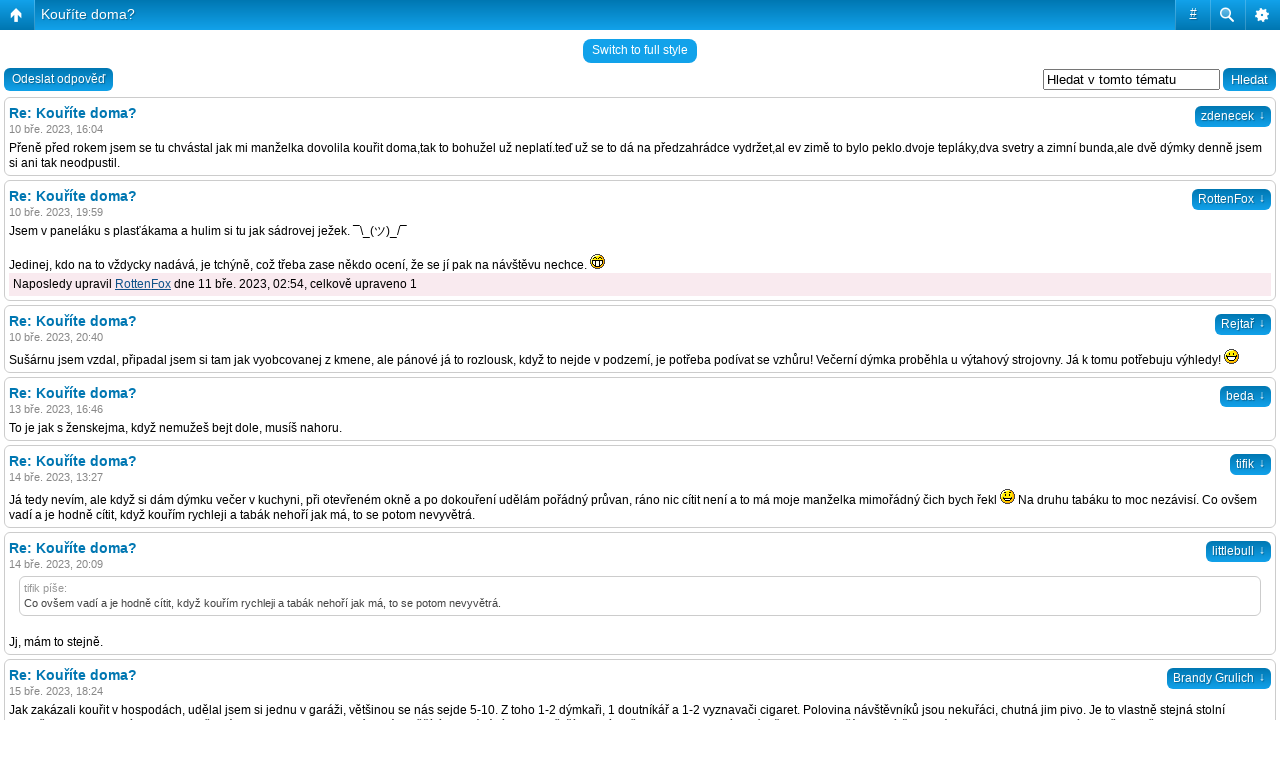

--- FILE ---
content_type: text/html; charset=UTF-8
request_url: http://dymka.net/bb/viewtopic.php?p=453615&sid=2a9a54ac86ae997876840507afd1f39d
body_size: 10374
content:
<!DOCTYPE html PUBLIC "-//W3C//DTD XHTML 1.0 Strict//EN" "http://www.w3.org/TR/xhtml1/DTD/xhtml1-strict.dtd">
<html xmlns="http://www.w3.org/1999/xhtml" dir="ltr" lang="cs-cz" xml:lang="cs-cz">
<head>

<meta http-equiv="content-type" content="text/html; charset=UTF-8" />
<meta http-equiv="content-style-type" content="text/css" />
<meta http-equiv="content-language" content="cs-cz" />
<meta http-equiv="imagetoolbar" content="no" />
<meta name="resource-type" content="document" />
<meta name="distribution" content="global" />
<meta name="keywords" content="" />
<meta name="description" content="" />
<script type="text/javascript"> var phpBBMobileStyle = false, phpBBMobileVar = 'mobile'; </script><script type="text/javascript" src="./styles/art_mobile/template/detect.js?t=1481876918"></script>
<title>Dýmka.net &bull; Zobrazit téma - Kouříte doma?</title>



<!--
	phpBB style name: prosilver
	Based on style:   prosilver (this is the default phpBB3 style)
	Original author:  Tom Beddard ( http://www.subBlue.com/ )
	Modified by:      
-->

<script type="text/javascript">
// <![CDATA[
	var jump_page = 'Napište číslo stránky, na kterou chcete přejít:';
	var on_page = '2';
	var per_page = '15';
	var base_url = './viewtopic.php?f=2&amp;t=6436&amp;sid=0d2afdec1195dc6766680cc9b6acfe26';
	var style_cookie = 'phpBBstyle';
	var style_cookie_settings = '; path=/; domain=.dymka.net';
	var onload_functions = new Array();
	var onunload_functions = new Array();

	

	/**
	* Find a member
	*/
	function find_username(url)
	{
		popup(url, 760, 570, '_usersearch');
		return false;
	}

	/**
	* New function for handling multiple calls to window.onload and window.unload by pentapenguin
	*/
	window.onload = function()
	{
		for (var i = 0; i < onload_functions.length; i++)
		{
			eval(onload_functions[i]);
		}
	};

	window.onunload = function()
	{
		for (var i = 0; i < onunload_functions.length; i++)
		{
			eval(onunload_functions[i]);
		}
	};

// ]]>
</script>
<script type="text/javascript" src="./styles/prosilver/template/styleswitcher.js"></script>
<script type="text/javascript" src="./styles/prosilver/template/forum_fn.js"></script>

<link rel="shortcut icon" href="./styles/prosilver/theme/images/favicon.ico" type="image/vnd.microsoft.icon" />
<link rel="icon" href="./styles/prosilver/theme/images/favicon.ico" type="image/vnd.microsoft.icon" />

<link href="./styles/prosilver/theme/print.css" rel="stylesheet" type="text/css" media="print" title="printonly" />
<link href="./style.php?id=1&amp;lang=cs&amp;sid=0d2afdec1195dc6766680cc9b6acfe26" rel="stylesheet" type="text/css" media="screen, projection" />

<link href="./styles/prosilver/theme/normal.css" rel="stylesheet" type="text/css" title="A" />
<link href="./styles/prosilver/theme/medium.css" rel="alternate stylesheet" type="text/css" title="A+" />
<link href="./styles/prosilver/theme/large.css" rel="alternate stylesheet" type="text/css" title="A++" />



</head>

<body id="phpbb" class="section-viewtopic ltr">

<div id="wrap">
	<a id="top" name="top" accesskey="t"></a>
	<div id="page-header">
		<div class="headerbar">
			<div class="inner"><span class="corners-top"><span></span></span>

			<div id="site-description">
				<a href="./index.php?sid=0d2afdec1195dc6766680cc9b6acfe26" title="Obsah fóra" id="logo"><img src="./styles/prosilver/imageset/site_logo.gif" width="139" height="52" alt="" title="" /></a>
				<h1>Dýmka.net</h1>
				<p>Navštivte také dymka.tk.sweb.cz !</p>
				<p class="skiplink"><a href="#start_here">Přejít na obsah</a></p>
			</div>

		
			<div id="search-box">
				<form action="./search.php?sid=0d2afdec1195dc6766680cc9b6acfe26" method="get" id="search">
				<fieldset>
					<input name="keywords" id="keywords" type="text" maxlength="128" title="Hledat klíčová slova" class="inputbox search" value="Hledej…" onclick="if(this.value=='Hledej…')this.value='';" onblur="if(this.value=='')this.value='Hledej…';" /> 
					<input class="button2" value="Hledat" type="submit" /><br />
					<a href="./search.php?sid=0d2afdec1195dc6766680cc9b6acfe26" title="Zobrazit možnosti rozšířeného hledání">Pokročilé hledání</a> <input type="hidden" name="sid" value="0d2afdec1195dc6766680cc9b6acfe26" />

				</fieldset>
				</form>
			</div>
		

			<span class="corners-bottom"><span></span></span></div>
		</div>

		<div class="navbar">
			<div class="inner"><span class="corners-top"><span></span></span>

			<ul class="linklist navlinks">
				<li class="icon-home"><a href="./index.php?sid=0d2afdec1195dc6766680cc9b6acfe26" accesskey="h">Obsah fóra</a>  <strong>&#8249;</strong> <a href="./viewforum.php?f=12&amp;sid=0d2afdec1195dc6766680cc9b6acfe26">Dýmkařské FORUM</a> <strong>&#8249;</strong> <a href="./viewforum.php?f=2&amp;sid=0d2afdec1195dc6766680cc9b6acfe26">Poradna</a></li>

				<li class="rightside"><a href="#" onclick="fontsizeup(); return false;" onkeypress="return fontsizeup(event);" class="fontsize" title="Změnit velikost textu">Změnit velikost textu</a></li>

				
			</ul>

			

			<ul class="linklist rightside">
				<li class="icon-faq"><a href="./faq.php?sid=0d2afdec1195dc6766680cc9b6acfe26" title="Často kladené otázky">FAQ</a></li>
				<li class="icon-gallery"><a href="./gallery/index.php?sid=0d2afdec1195dc6766680cc9b6acfe26" title="Galerie obrázků">Galerie</a></li>
				<li class="icon-register"><a href="./ucp.php?mode=register&amp;sid=0d2afdec1195dc6766680cc9b6acfe26">Registrovat</a></li>
					<li class="icon-logout"><a href="./ucp.php?mode=login&amp;sid=0d2afdec1195dc6766680cc9b6acfe26" title="Přihlásit se" accesskey="x">Přihlásit se</a></li>
				
			</ul>

			<span class="corners-bottom"><span></span></span></div>
		</div>

	</div>

	<a name="start_here"></a>
	<div id="page-body">
		 
<h2><a href="./viewtopic.php?f=2&amp;t=6436&amp;start=15&amp;sid=0d2afdec1195dc6766680cc9b6acfe26">Kouříte doma?</a></h2>
<!-- NOTE: remove the style="display: none" when you want to have the forum description on the topic body --><div style="display: none !important;">Pouze dotazy a odpovědi! Dýmky, tabák apod.<br /></div>
	<p>
			<strong>Moderátoři:</strong> <a href="./memberlist.php?mode=viewprofile&amp;u=3380&amp;sid=0d2afdec1195dc6766680cc9b6acfe26" style="color: #00AA00;" class="username-coloured">Dejmal</a>, <a href="./memberlist.php?mode=viewprofile&amp;u=4&amp;sid=0d2afdec1195dc6766680cc9b6acfe26" style="color: #CC0000;" class="username-coloured">Fénix</a>, <a href="./memberlist.php?mode=viewprofile&amp;u=586&amp;sid=0d2afdec1195dc6766680cc9b6acfe26" style="color: #00AA00;" class="username-coloured">basa333</a>
	</p>


<div class="topic-actions">

	<div class="buttons">
	
		<div class="reply-icon"><a href="./posting.php?mode=reply&amp;f=2&amp;t=6436&amp;sid=0d2afdec1195dc6766680cc9b6acfe26" title="Odeslat odpověď"><span></span>Odeslat odpověď</a></div>
	
	</div>

	
		<div class="search-box">
			<form method="get" id="topic-search" action="./search.php?sid=0d2afdec1195dc6766680cc9b6acfe26">
			<fieldset>
				<input class="inputbox search tiny"  type="text" name="keywords" id="search_keywords" size="20" value="Hledat v&nbsp;tomto tématu" onclick="if(this.value=='Hledat v&nbsp;tomto tématu')this.value='';" onblur="if(this.value=='')this.value='Hledat v&nbsp;tomto tématu';" />
				<input class="button2" type="submit" value="Hledat" />
				<input type="hidden" name="t" value="6436" />
<input type="hidden" name="sf" value="msgonly" />
<input type="hidden" name="sid" value="0d2afdec1195dc6766680cc9b6acfe26" />

			</fieldset>
			</form>
		</div>
	
		<div class="pagination">
			Příspěvků: 38
			 &bull; <a href="#" onclick="jumpto(); return false;" title="Klikněte pro přechod na stránku…">Stránka <strong>2</strong> z&nbsp;<strong>3</strong></a> &bull; <span><a href="./viewtopic.php?f=2&amp;t=6436&amp;sid=0d2afdec1195dc6766680cc9b6acfe26">1</a><span class="page-sep">, </span><strong>2</strong><span class="page-sep">, </span><a href="./viewtopic.php?f=2&amp;t=6436&amp;sid=0d2afdec1195dc6766680cc9b6acfe26&amp;start=30">3</a></span>
		</div>
	

</div>
<div class="clear"></div>


    <div id="p453239" class="post bg2">
		<div class="inner"><span class="corners-top"><span></span></span>

		<div class="postbody">
			

			<h3 class="first"><a href="#p453239">Re: Kouříte doma?</a></h3>
			<p class="author"><a href="./viewtopic.php?p=453239&amp;sid=0d2afdec1195dc6766680cc9b6acfe26#p453239"><img src="./styles/prosilver/imageset/icon_post_target.gif" width="11" height="9" alt="Příspěvek" title="Příspěvek" /></a>od <strong><a href="./memberlist.php?mode=viewprofile&amp;u=6273&amp;sid=0d2afdec1195dc6766680cc9b6acfe26">zdenecek</a></strong> &raquo; 10 bře. 2023, 16:04 </p>

			

			<div class="content">Přeně před rokem jsem se tu chvástal jak mi manželka dovolila kouřit doma,tak to bohužel už neplatí.teď už se to dá na předzahrádce vydržet,al ev zimě to bylo peklo.dvoje tepláky,dva svetry a zimní bunda,ale dvě dýmky denně jsem si ani tak neodpustil.</div>

			

		</div>

		
			<dl class="postprofile" id="profile453239">
			<dt>
				<a href="./memberlist.php?mode=viewprofile&amp;u=6273&amp;sid=0d2afdec1195dc6766680cc9b6acfe26"><img src="./images/avatars/gallery/kolekce_09/436.gif" width="45" height="45" alt="Uživatelský avatar" /></a><br />
				<a href="./memberlist.php?mode=viewprofile&amp;u=6273&amp;sid=0d2afdec1195dc6766680cc9b6acfe26">zdenecek</a>
			</dt>

			<dd>Člen pipE-clubu<br /><img src="./images/ranks/2smokersforumsorg3.gif" alt="Člen pipE-clubu" title="Člen pipE-clubu" /></dd>

		<dd>&nbsp;</dd>

		<dd><strong>Příspěvky:</strong> 132</dd><dd><strong>Věk:</strong> 48</dd><dd><strong>Registrován:</strong> 18 led. 2017, 11:26</dd><dd><strong>Bydliště:</strong> dobřany</dd>

		</dl>
	

		<div class="back2top"><a href="#wrap" class="top" title="Nahoru">Nahoru</a></div>

		<span class="corners-bottom"><span></span></span></div>
	</div>

	<hr class="divider" />

    <div id="p453240" class="post bg1">
		<div class="inner"><span class="corners-top"><span></span></span>

		<div class="postbody">
			

			<h3 ><a href="#p453240">Re: Kouříte doma?</a></h3>
			<p class="author"><a href="./viewtopic.php?p=453240&amp;sid=0d2afdec1195dc6766680cc9b6acfe26#p453240"><img src="./styles/prosilver/imageset/icon_post_target.gif" width="11" height="9" alt="Příspěvek" title="Příspěvek" /></a>od <strong><a href="./memberlist.php?mode=viewprofile&amp;u=4229&amp;sid=0d2afdec1195dc6766680cc9b6acfe26">RottenFox</a></strong> &raquo; 10 bře. 2023, 19:59 </p>

			

			<div class="content">Jsem v paneláku s plasťákama a hulim si tu jak sádrovej ježek. ¯\_(ツ)_/¯<br /><br />Jedinej, kdo na to vždycky nadává, je tchýně, což třeba zase někdo ocení, že se jí pak na návštěvu nechce.  <img src="./images/smilies/icon_yellow.gif" alt=":mryellow:" title="Mr. Yellow" /></div>

			
				<div class="notice">Naposledy upravil <a href="./memberlist.php?mode=viewprofile&amp;u=4229&amp;sid=0d2afdec1195dc6766680cc9b6acfe26">RottenFox</a> dne 11 bře. 2023, 02:54, celkově upraveno 1
					
				</div>
			

		</div>

		
			<dl class="postprofile" id="profile453240">
			<dt>
				<a href="./memberlist.php?mode=viewprofile&amp;u=4229&amp;sid=0d2afdec1195dc6766680cc9b6acfe26"><img src="./download/file.php?avatar=4229_1608108375.jpg" width="79" height="60" alt="Uživatelský avatar" /></a><br />
				<a href="./memberlist.php?mode=viewprofile&amp;u=4229&amp;sid=0d2afdec1195dc6766680cc9b6acfe26">RottenFox</a>
			</dt>

			<dd>Člen pipE-clubu<br /><img src="./images/ranks/2smokersforumsorg3.gif" alt="Člen pipE-clubu" title="Člen pipE-clubu" /></dd>

		<dd>&nbsp;</dd>

		<dd><strong>Příspěvky:</strong> 4341</dd><dd><strong>Věk:</strong> 35</dd><dd><strong>Registrován:</strong> 10 čer. 2012, 10:24</dd><dd><strong>Bydliště:</strong> Pohraničí Západních Čech</dd>
			<dd>
				<ul class="profile-icons">
					<li class="web-icon"><a href="http://pipe-smoker-riddim.blogspot.com/?m=0" title="Zobrazit autorovy stránky: http://pipe-smoker-riddim.blogspot.com/?m=0"><span>WWW</span></a></li><li class="gallery-icon"><a href="./gallery/album.php?album_id=1190&amp;sid=0d2afdec1195dc6766680cc9b6acfe26" title="Osobní album"><span>Osobní album</span></a></li>
				</ul>
			</dd>
		

		</dl>
	

		<div class="back2top"><a href="#wrap" class="top" title="Nahoru">Nahoru</a></div>

		<span class="corners-bottom"><span></span></span></div>
	</div>

	<hr class="divider" />

    <div id="p453241" class="post bg2">
		<div class="inner"><span class="corners-top"><span></span></span>

		<div class="postbody">
			

			<h3 ><a href="#p453241">Re: Kouříte doma?</a></h3>
			<p class="author"><a href="./viewtopic.php?p=453241&amp;sid=0d2afdec1195dc6766680cc9b6acfe26#p453241"><img src="./styles/prosilver/imageset/icon_post_target.gif" width="11" height="9" alt="Příspěvek" title="Příspěvek" /></a>od <strong><a href="./memberlist.php?mode=viewprofile&amp;u=9238&amp;sid=0d2afdec1195dc6766680cc9b6acfe26">Rejtař</a></strong> &raquo; 10 bře. 2023, 20:40 </p>

			

			<div class="content">Sušárnu jsem vzdal, připadal jsem si tam jak vyobcovanej z kmene, ale pánové já to rozlousk, když to nejde v podzemí, je potřeba podívat se vzhůru! Večerní dýmka proběhla u výtahový strojovny. Já k tomu potřebuju výhledy! <img src="./images/smilies/icon_biggrin.gif" alt=":D" title="Very Happy" /></div>

			

		</div>

		
			<dl class="postprofile" id="profile453241">
			<dt>
				<a href="./memberlist.php?mode=viewprofile&amp;u=9238&amp;sid=0d2afdec1195dc6766680cc9b6acfe26">Rejtař</a>
			</dt>

			<dd>Aktivní uživatel<br /><img src="./images/ranks/2smokersforumsorg2.gif" alt="Aktivní uživatel" title="Aktivní uživatel" /></dd>

		<dd>&nbsp;</dd>

		<dd><strong>Příspěvky:</strong> 17</dd><dd><strong>Registrován:</strong> 13 lis. 2021, 12:00</dd>

		</dl>
	

		<div class="back2top"><a href="#wrap" class="top" title="Nahoru">Nahoru</a></div>

		<span class="corners-bottom"><span></span></span></div>
	</div>

	<hr class="divider" />

    <div id="p453255" class="post bg1">
		<div class="inner"><span class="corners-top"><span></span></span>

		<div class="postbody">
			

			<h3 ><a href="#p453255">Re: Kouříte doma?</a></h3>
			<p class="author"><a href="./viewtopic.php?p=453255&amp;sid=0d2afdec1195dc6766680cc9b6acfe26#p453255"><img src="./styles/prosilver/imageset/icon_post_target.gif" width="11" height="9" alt="Příspěvek" title="Příspěvek" /></a>od <strong><a href="./memberlist.php?mode=viewprofile&amp;u=753&amp;sid=0d2afdec1195dc6766680cc9b6acfe26">beda</a></strong> &raquo; 13 bře. 2023, 16:46 </p>

			

			<div class="content">To je jak s ženskejma, když nemužeš bejt dole, musíš nahoru.</div>

			

		</div>

		
			<dl class="postprofile" id="profile453255">
			<dt>
				<a href="./memberlist.php?mode=viewprofile&amp;u=753&amp;sid=0d2afdec1195dc6766680cc9b6acfe26">beda</a>
			</dt>

			<dd>Člen pipE-clubu<br /><img src="./images/ranks/2smokersforumsorg3.gif" alt="Člen pipE-clubu" title="Člen pipE-clubu" /></dd>

		<dd>&nbsp;</dd>

		<dd><strong>Příspěvky:</strong> 4973</dd><dd><strong>Věk:</strong> 47</dd><dd><strong>Registrován:</strong> 18 led. 2007, 22:50</dd>

		</dl>
	

		<div class="back2top"><a href="#wrap" class="top" title="Nahoru">Nahoru</a></div>

		<span class="corners-bottom"><span></span></span></div>
	</div>

	<hr class="divider" />

    <div id="p453260" class="post bg2">
		<div class="inner"><span class="corners-top"><span></span></span>

		<div class="postbody">
			

			<h3 ><a href="#p453260">Re: Kouříte doma?</a></h3>
			<p class="author"><a href="./viewtopic.php?p=453260&amp;sid=0d2afdec1195dc6766680cc9b6acfe26#p453260"><img src="./styles/prosilver/imageset/icon_post_target.gif" width="11" height="9" alt="Příspěvek" title="Příspěvek" /></a>od <strong><a href="./memberlist.php?mode=viewprofile&amp;u=378&amp;sid=0d2afdec1195dc6766680cc9b6acfe26">tifik</a></strong> &raquo; 14 bře. 2023, 13:27 </p>

			

			<div class="content">Já tedy nevím, ale když si dám dýmku večer v kuchyni, při otevřeném okně a po dokouření udělám pořádný průvan, ráno nic cítit není a to má moje manželka mimořádný čich bych řekl <img src="./images/smilies/icon_smile.gif" alt=":-)" title="Smile" /> Na druhu tabáku to moc nezávisí. Co ovšem vadí a je hodně cítit, když kouřím rychleji a tabák nehoří jak má, to se potom nevyvětrá.</div>

			

		</div>

		
			<dl class="postprofile" id="profile453260">
			<dt>
				<a href="./memberlist.php?mode=viewprofile&amp;u=378&amp;sid=0d2afdec1195dc6766680cc9b6acfe26"><img src="./download/file.php?avatar=378.jpg" width="55" height="74" alt="Uživatelský avatar" /></a><br />
				<a href="./memberlist.php?mode=viewprofile&amp;u=378&amp;sid=0d2afdec1195dc6766680cc9b6acfe26">tifik</a>
			</dt>

			<dd>Zasloužilý člen pipE-clubu<br /><img src="./images/ranks/2smokersforumsorg4.gif" alt="Zasloužilý člen pipE-clubu" title="Zasloužilý člen pipE-clubu" /></dd>

		<dd>&nbsp;</dd>

		<dd><strong>Příspěvky:</strong> 2972</dd><dd><strong>Věk:</strong> 48</dd><dd><strong>Registrován:</strong> 23 lis. 2005, 12:23</dd><dd><strong>Bydliště:</strong> Plzeň</dd>
			<dd>
				<ul class="profile-icons">
					<li class="icq-icon"><a href="http://www.icq.com/people/411586319/" onclick="popup(this.href, 550, 320); return false;" title="ICQ"><span>ICQ</span></a></li><li class="gallery-icon"><a href="./gallery/album.php?album_id=140&amp;sid=0d2afdec1195dc6766680cc9b6acfe26" title="Osobní album"><span>Osobní album</span></a></li>
				</ul>
			</dd>
		

		</dl>
	

		<div class="back2top"><a href="#wrap" class="top" title="Nahoru">Nahoru</a></div>

		<span class="corners-bottom"><span></span></span></div>
	</div>

	<hr class="divider" />

    <div id="p453261" class="post bg1">
		<div class="inner"><span class="corners-top"><span></span></span>

		<div class="postbody">
			

			<h3 ><a href="#p453261">Re: Kouříte doma?</a></h3>
			<p class="author"><a href="./viewtopic.php?p=453261&amp;sid=0d2afdec1195dc6766680cc9b6acfe26#p453261"><img src="./styles/prosilver/imageset/icon_post_target.gif" width="11" height="9" alt="Příspěvek" title="Příspěvek" /></a>od <strong><a href="./memberlist.php?mode=viewprofile&amp;u=432&amp;sid=0d2afdec1195dc6766680cc9b6acfe26">littlebull</a></strong> &raquo; 14 bře. 2023, 20:09 </p>

			

			<div class="content"><blockquote><div><cite>tifik píše:</cite> Co ovšem vadí a je hodně cítit, když kouřím rychleji a tabák nehoří jak má, to se potom nevyvětrá.</div></blockquote><br />Jj, mám to stejně.</div>

			

		</div>

		
			<dl class="postprofile" id="profile453261">
			<dt>
				<a href="./memberlist.php?mode=viewprofile&amp;u=432&amp;sid=0d2afdec1195dc6766680cc9b6acfe26"><img src="./download/file.php?avatar=432_1395906527.jpg" width="80" height="80" alt="Uživatelský avatar" /></a><br />
				<a href="./memberlist.php?mode=viewprofile&amp;u=432&amp;sid=0d2afdec1195dc6766680cc9b6acfe26">littlebull</a>
			</dt>

			<dd>Zasloužilý člen pipE-clubu<br /><img src="./images/ranks/2smokersforumsorg4.gif" alt="Zasloužilý člen pipE-clubu" title="Zasloužilý člen pipE-clubu" /></dd>

		<dd>&nbsp;</dd>

		<dd><strong>Příspěvky:</strong> 5119</dd><dd><strong>Věk:</strong> 59</dd><dd><strong>Registrován:</strong> 14 bře. 2006, 18:49</dd><dd><strong>Bydliště:</strong> Štichov</dd>

		</dl>
	

		<div class="back2top"><a href="#wrap" class="top" title="Nahoru">Nahoru</a></div>

		<span class="corners-bottom"><span></span></span></div>
	</div>

	<hr class="divider" />

    <div id="p453273" class="post bg2">
		<div class="inner"><span class="corners-top"><span></span></span>

		<div class="postbody">
			

			<h3 ><a href="#p453273">Re: Kouříte doma?</a></h3>
			<p class="author"><a href="./viewtopic.php?p=453273&amp;sid=0d2afdec1195dc6766680cc9b6acfe26#p453273"><img src="./styles/prosilver/imageset/icon_post_target.gif" width="11" height="9" alt="Příspěvek" title="Příspěvek" /></a>od <strong><a href="./memberlist.php?mode=viewprofile&amp;u=6651&amp;sid=0d2afdec1195dc6766680cc9b6acfe26">Brandy Grulich</a></strong> &raquo; 15 bře. 2023, 18:24 </p>

			

			<div class="content">Jak zakázali kouřit v hospodách, udělal jsem si jednu v garáži, většinou se nás sejde 5-10. Z toho 1-2 dýmkaři, 1 doutníkář a 1-2 vyznavači cigaret. Polovina návštěvníků jsou nekuřáci, chutná jim pivo. Je to vlastně stejná stolní společnost, co jsme mívali v hospodě. Mám tam velmi jednoduché – stále běžící – odsávání (teplo neřeším, topím dřevem). A co je zajímavé: všichni (i nekuřáci) tvrdí, že po návratu prakticky nejsou cítit kouřem. Měl jsem trochu strach, aby to nebylo cítit po baráku, ale nic. A ani garáž není po 6 letech pravidelného provozu nikterak cítit. Jinde doma nekouřím, nemám tu potřebu. Ale na chatě (stará dřevěná bouda) kouřím normálně vevnitř a taky není nic cítit. Z nějakých důvodů to zřejmě je cítit jen někde… Či lépe: voní to jen někde….</div>

			

		</div>

		
			<dl class="postprofile" id="profile453273">
			<dt>
				<a href="./memberlist.php?mode=viewprofile&amp;u=6651&amp;sid=0d2afdec1195dc6766680cc9b6acfe26"><img src="./download/file.php?avatar=6651_1518299170.jpg" width="56" height="56" alt="Uživatelský avatar" /></a><br />
				<a href="./memberlist.php?mode=viewprofile&amp;u=6651&amp;sid=0d2afdec1195dc6766680cc9b6acfe26">Brandy Grulich</a>
			</dt>

			<dd>Aktivní uživatel<br /><img src="./images/ranks/2smokersforumsorg2.gif" alt="Aktivní uživatel" title="Aktivní uživatel" /></dd>

		<dd>&nbsp;</dd>

		<dd><strong>Příspěvky:</strong> 95</dd><dd><strong>Věk:</strong> 58</dd><dd><strong>Registrován:</strong> 10 úno. 2018, 22:00</dd><dd><strong>Bydliště:</strong> Králíky (SV Čechy)</dd>

		</dl>
	

		<div class="back2top"><a href="#wrap" class="top" title="Nahoru">Nahoru</a></div>

		<span class="corners-bottom"><span></span></span></div>
	</div>

	<hr class="divider" />

    <div id="p453615" class="post bg1">
		<div class="inner"><span class="corners-top"><span></span></span>

		<div class="postbody">
			

			<h3 ><a href="#p453615">Re: Kouříte doma?</a></h3>
			<p class="author"><a href="./viewtopic.php?p=453615&amp;sid=0d2afdec1195dc6766680cc9b6acfe26#p453615"><img src="./styles/prosilver/imageset/icon_post_target.gif" width="11" height="9" alt="Příspěvek" title="Příspěvek" /></a>od <strong><a href="./memberlist.php?mode=viewprofile&amp;u=12209&amp;sid=0d2afdec1195dc6766680cc9b6acfe26">Rudolf Škarda</a></strong> &raquo; 22 kvě. 2023, 19:42 </p>

			

			<div class="content">Ahoj,<br />já teda kouřím doma (panelák,zateplený a i ty umělý okna), vůbec si neumím představit chodit bafat ven. Mám asi tolerantní ženu, která kouří cigára, takže dýmka to u nás spíš provoníale žádná návštěva nic nenamítala spíš naopak.<br />Všem přeji dlouhý chladný dým.</div>

			

		</div>

		
			<dl class="postprofile" id="profile453615">
			<dt>
				<a href="./memberlist.php?mode=viewprofile&amp;u=12209&amp;sid=0d2afdec1195dc6766680cc9b6acfe26">Rudolf Škarda</a>
			</dt>

			<dd>Registrovaný uživatel<br /><img src="./images/ranks/2smokersforumsorg1.gif" alt="Registrovaný uživatel" title="Registrovaný uživatel" /></dd>

		<dd>&nbsp;</dd>

		<dd><strong>Příspěvky:</strong> 1</dd><dd><strong>Registrován:</strong> 21 kvě. 2023, 20:27</dd>

		</dl>
	

		<div class="back2top"><a href="#wrap" class="top" title="Nahoru">Nahoru</a></div>

		<span class="corners-bottom"><span></span></span></div>
	</div>

	<hr class="divider" />

    <div id="p453621" class="post bg2">
		<div class="inner"><span class="corners-top"><span></span></span>

		<div class="postbody">
			

			<h3 ><a href="#p453621">Re: Kouříte doma?</a></h3>
			<p class="author"><a href="./viewtopic.php?p=453621&amp;sid=0d2afdec1195dc6766680cc9b6acfe26#p453621"><img src="./styles/prosilver/imageset/icon_post_target.gif" width="11" height="9" alt="Příspěvek" title="Příspěvek" /></a>od <strong><a href="./memberlist.php?mode=viewprofile&amp;u=753&amp;sid=0d2afdec1195dc6766680cc9b6acfe26">beda</a></strong> &raquo; 23 kvě. 2023, 11:52 </p>

			

			<div class="content">Jsem mel kolegu Rudu Skardu, na ucnaku v kuchyni. To jen tak kdyby nahodou.</div>

			

		</div>

		
			<dl class="postprofile" id="profile453621">
			<dt>
				<a href="./memberlist.php?mode=viewprofile&amp;u=753&amp;sid=0d2afdec1195dc6766680cc9b6acfe26">beda</a>
			</dt>

			<dd>Člen pipE-clubu<br /><img src="./images/ranks/2smokersforumsorg3.gif" alt="Člen pipE-clubu" title="Člen pipE-clubu" /></dd>

		<dd>&nbsp;</dd>

		<dd><strong>Příspěvky:</strong> 4973</dd><dd><strong>Věk:</strong> 47</dd><dd><strong>Registrován:</strong> 18 led. 2007, 22:50</dd>

		</dl>
	

		<div class="back2top"><a href="#wrap" class="top" title="Nahoru">Nahoru</a></div>

		<span class="corners-bottom"><span></span></span></div>
	</div>

	<hr class="divider" />

    <div id="p453709" class="post bg1">
		<div class="inner"><span class="corners-top"><span></span></span>

		<div class="postbody">
			

			<h3 ><a href="#p453709">Re: Kouříte doma?</a></h3>
			<p class="author"><a href="./viewtopic.php?p=453709&amp;sid=0d2afdec1195dc6766680cc9b6acfe26#p453709"><img src="./styles/prosilver/imageset/icon_post_target.gif" width="11" height="9" alt="Příspěvek" title="Příspěvek" /></a>od <strong><a href="./memberlist.php?mode=viewprofile&amp;u=7579&amp;sid=0d2afdec1195dc6766680cc9b6acfe26">Syky</a></strong> &raquo; 02 čer. 2023, 08:25 </p>

			

			<div class="content">U mne to bylo tak, že jsem měl od svě drahé polovičky zákaz, pak si na tu vůni zvykla z hospody a já následně prostě začal kouřit doma a někdy jsem i dostal pochvalu za latakie nebo čisté VA a tak jsem bafal i tři dýmky za den bez nějakých negativních komentářů a nakonec to dopadlo tak, že jsme v očekávání potomka a to teda kouřit doma nebudu. Pouze pokud se vzdálí na dostatečně dlouhou dobu pryč, ideálně přes noc.</div>

			

		</div>

		
			<dl class="postprofile" id="profile453709">
			<dt>
				<a href="./memberlist.php?mode=viewprofile&amp;u=7579&amp;sid=0d2afdec1195dc6766680cc9b6acfe26"><img src="./download/file.php?avatar=7579_1582532682.jpeg" width="80" height="80" alt="Uživatelský avatar" /></a><br />
				<a href="./memberlist.php?mode=viewprofile&amp;u=7579&amp;sid=0d2afdec1195dc6766680cc9b6acfe26">Syky</a>
			</dt>

			<dd>Člen pipE-clubu<br /><img src="./images/ranks/2smokersforumsorg3.gif" alt="Člen pipE-clubu" title="Člen pipE-clubu" /></dd>

		<dd>&nbsp;</dd>

		<dd><strong>Příspěvky:</strong> 86</dd><dd><strong>Věk:</strong> 34</dd><dd><strong>Registrován:</strong> 20 úno. 2020, 08:13</dd><dd><strong>Bydliště:</strong> Plzeň</dd>
			<dd>
				<ul class="profile-icons">
					<li class="icq-icon"><a href="http://www.icq.com/people/311898311/" onclick="popup(this.href, 550, 320); return false;" title="ICQ"><span>ICQ</span></a></li><li class="gallery-icon"><a href="./gallery/album.php?album_id=1693&amp;sid=0d2afdec1195dc6766680cc9b6acfe26" title="Osobní album"><span>Osobní album</span></a></li>
				</ul>
			</dd>
		

		</dl>
	

		<div class="back2top"><a href="#wrap" class="top" title="Nahoru">Nahoru</a></div>

		<span class="corners-bottom"><span></span></span></div>
	</div>

	<hr class="divider" />

    <div id="p453715" class="post bg2">
		<div class="inner"><span class="corners-top"><span></span></span>

		<div class="postbody">
			

			<h3 ><a href="#p453715">Re: Kouříte doma?</a></h3>
			<p class="author"><a href="./viewtopic.php?p=453715&amp;sid=0d2afdec1195dc6766680cc9b6acfe26#p453715"><img src="./styles/prosilver/imageset/icon_post_target.gif" width="11" height="9" alt="Příspěvek" title="Příspěvek" /></a>od <strong><a href="./memberlist.php?mode=viewprofile&amp;u=378&amp;sid=0d2afdec1195dc6766680cc9b6acfe26">tifik</a></strong> &raquo; 03 čer. 2023, 10:48 </p>

			

			<div class="content">Když si dám dýmku v kuchyni u otevřeného okna, druhý den ráno není cítit nic, potvrzeno manželkou nekuřačkou. Takže já to mám vyřešené  <img src="./images/smilies/icon_smile.gif" alt=":-)" title="Smile" /></div>

			

		</div>

		
			<dl class="postprofile" id="profile453715">
			<dt>
				<a href="./memberlist.php?mode=viewprofile&amp;u=378&amp;sid=0d2afdec1195dc6766680cc9b6acfe26"><img src="./download/file.php?avatar=378.jpg" width="55" height="74" alt="Uživatelský avatar" /></a><br />
				<a href="./memberlist.php?mode=viewprofile&amp;u=378&amp;sid=0d2afdec1195dc6766680cc9b6acfe26">tifik</a>
			</dt>

			<dd>Zasloužilý člen pipE-clubu<br /><img src="./images/ranks/2smokersforumsorg4.gif" alt="Zasloužilý člen pipE-clubu" title="Zasloužilý člen pipE-clubu" /></dd>

		<dd>&nbsp;</dd>

		<dd><strong>Příspěvky:</strong> 2972</dd><dd><strong>Věk:</strong> 48</dd><dd><strong>Registrován:</strong> 23 lis. 2005, 12:23</dd><dd><strong>Bydliště:</strong> Plzeň</dd>
			<dd>
				<ul class="profile-icons">
					<li class="icq-icon"><a href="http://www.icq.com/people/411586319/" onclick="popup(this.href, 550, 320); return false;" title="ICQ"><span>ICQ</span></a></li><li class="gallery-icon"><a href="./gallery/album.php?album_id=140&amp;sid=0d2afdec1195dc6766680cc9b6acfe26" title="Osobní album"><span>Osobní album</span></a></li>
				</ul>
			</dd>
		

		</dl>
	

		<div class="back2top"><a href="#wrap" class="top" title="Nahoru">Nahoru</a></div>

		<span class="corners-bottom"><span></span></span></div>
	</div>

	<hr class="divider" />

    <div id="p453799" class="post bg1">
		<div class="inner"><span class="corners-top"><span></span></span>

		<div class="postbody">
			

			<h3 ><a href="#p453799">Re: Kouříte doma?</a></h3>
			<p class="author"><a href="./viewtopic.php?p=453799&amp;sid=0d2afdec1195dc6766680cc9b6acfe26#p453799"><img src="./styles/prosilver/imageset/icon_post_target.gif" width="11" height="9" alt="Příspěvek" title="Příspěvek" /></a>od <strong><a href="./memberlist.php?mode=viewprofile&amp;u=8782&amp;sid=0d2afdec1195dc6766680cc9b6acfe26">Kiwosz</a></strong> &raquo; 18 čer. 2023, 20:13 </p>

			

			<div class="content">Běžně ne, ale minulý týden jsem si doma u práce u PC (takže vlastně v ložnici) dal dudákův sen (aromatiky sice moc nemusím, ale byl to první vnitřní pokus, tak jsem si myslel, že je to lepší volba). Měl jsem otevřená okna naskrz chatou ve které bydlíme a nejde cítit nic... Při pravidelném kouření bych ale čekal, že textil, záclony apod to aroma prostě nasají. No svátečně, když bude nálada, tak si doma tu dýmku dopřeju. Jsem přece svobodný člověk a je to můj dům a když to nevadí ženě  <img src="./images/smilies/icon_wink.gif" alt=":wink:" title="Wink" /> . Musím ale říct, že se mi při kouření dýmky strašně dobře pracuje. Jsem výrazně koncentrovanější efektivnější a nějak mě to víc baví.</div>

			

		</div>

		
			<dl class="postprofile" id="profile453799">
			<dt>
				<a href="./memberlist.php?mode=viewprofile&amp;u=8782&amp;sid=0d2afdec1195dc6766680cc9b6acfe26"><img src="./download/file.php?avatar=8782_1687116220.jpeg" width="76" height="80" alt="Uživatelský avatar" /></a><br />
				<a href="./memberlist.php?mode=viewprofile&amp;u=8782&amp;sid=0d2afdec1195dc6766680cc9b6acfe26">Kiwosz</a>
			</dt>

			<dd>Aktivní uživatel<br /><img src="./images/ranks/2smokersforumsorg2.gif" alt="Aktivní uživatel" title="Aktivní uživatel" /></dd>

		<dd>&nbsp;</dd>

		<dd><strong>Příspěvky:</strong> 13</dd><dd><strong>Věk:</strong> 32</dd><dd><strong>Registrován:</strong> 29 kvě. 2021, 10:40</dd><dd><strong>Bydliště:</strong> Nýdek</dd>

		</dl>
	

		<div class="back2top"><a href="#wrap" class="top" title="Nahoru">Nahoru</a></div>

		<span class="corners-bottom"><span></span></span></div>
	</div>

	<hr class="divider" />

    <div id="p453802" class="post bg2">
		<div class="inner"><span class="corners-top"><span></span></span>

		<div class="postbody">
			

			<h3 ><a href="#p453802">Re: Kouříte doma?</a></h3>
			<p class="author"><a href="./viewtopic.php?p=453802&amp;sid=0d2afdec1195dc6766680cc9b6acfe26#p453802"><img src="./styles/prosilver/imageset/icon_post_target.gif" width="11" height="9" alt="Příspěvek" title="Příspěvek" /></a>od <strong><a href="./memberlist.php?mode=viewprofile&amp;u=3923&amp;sid=0d2afdec1195dc6766680cc9b6acfe26">PoKlaT</a></strong> &raquo; 19 čer. 2023, 07:49 </p>

			

			<div class="content"><blockquote><div><cite>Kiwosz píše:</cite> Musím ale říct, že se mi při kouření dýmky strašně dobře pracuje. Jsem výrazně koncentrovanější efektivnější a nějak mě to víc baví.</div></blockquote><br /><br /><blockquote class="uncited"><div>Nikotin zlepšuje pozornost a učení<br /><br /> <br />Nikdo zatím neumí odpovědět na otázku, proč mají lidé i zvířata v mozku receptory pro nikotin. Laboratorní pokusy prokázaly, že na nikotin odpovídají zejména ty oblasti mozku, jejichž funkce je spojována s učením a pamětí. Nikotin zlepšoval pozornost a pracovní paměť laboratorních potkanů. Potkani vykazovali po podání nikotinu lepší výsledky ve vodním bludišti než zvířata bez nikotinu.<br /><br />Také v lidském mozku byl nalezen vyšší počet vazebných míst pro nikotin v hipokampu –struktuře důležité pro paměť a učení. Psychické testy prokázaly, že nikotin může zvýšit pozornost a zlepšit proces ukládání informací i u lidí. Testy byly prováděny u skupin kuřáků a nekuřáků, kterým byl nikotin aplikován ve formě náplastí nebo podkožních injekcí. Nikotin prokazatelně zvyšoval pracovní paměť a pozornost, snižoval počet omylů, zkracoval reakční dobu, zvyšoval vizuální pozornost a dlouhodobé vizuální vnímání.</div></blockquote>   <!-- m --><a class="postlink" href="https://www.scienceworld.cz/clovek/je-nikotin-jed-nebo-lek-6363/">https://www.scienceworld.cz/clovek/je-n ... -lek-6363/</a><!-- m --> <br /><br /><!-- l --><a class="postlink-local" href="http://www.dymka.net/bb/viewtopic.php?f=11&amp;t=2090">viewtopic.php?f=11&amp;t=2090</a><!-- l --></div>

			

		</div>

		
			<dl class="postprofile" id="profile453802">
			<dt>
				<a href="./memberlist.php?mode=viewprofile&amp;u=3923&amp;sid=0d2afdec1195dc6766680cc9b6acfe26"><img src="./download/file.php?avatar=3923_1320756236.jpg" width="80" height="71" alt="Uživatelský avatar" /></a><br />
				<a href="./memberlist.php?mode=viewprofile&amp;u=3923&amp;sid=0d2afdec1195dc6766680cc9b6acfe26">PoKlaT</a>
			</dt>

			<dd>Člen pipE-clubu in memoriam<br /><img src="./images/ranks/2smokersforumsorg3.gif" alt="Člen pipE-clubu in memoriam" title="Člen pipE-clubu in memoriam" /></dd>

		<dd>&nbsp;</dd>

		<dd><strong>Příspěvky:</strong> 2752</dd><dd><strong>Věk:</strong> 70</dd><dd><strong>Registrován:</strong> 24 říj. 2011, 13:25</dd><dd><strong>Bydliště:</strong> Valtice</dd>

		</dl>
	

		<div class="back2top"><a href="#wrap" class="top" title="Nahoru">Nahoru</a></div>

		<span class="corners-bottom"><span></span></span></div>
	</div>

	<hr class="divider" />

    <div id="p454014" class="post bg1">
		<div class="inner"><span class="corners-top"><span></span></span>

		<div class="postbody">
			

			<h3 ><a href="#p454014">Re: Kouříte doma?</a></h3>
			<p class="author"><a href="./viewtopic.php?p=454014&amp;sid=0d2afdec1195dc6766680cc9b6acfe26#p454014"><img src="./styles/prosilver/imageset/icon_post_target.gif" width="11" height="9" alt="Příspěvek" title="Příspěvek" /></a>od <strong><a href="./memberlist.php?mode=viewprofile&amp;u=11112&amp;sid=0d2afdec1195dc6766680cc9b6acfe26">Milan B.</a></strong> &raquo; 18 srp. 2023, 08:05 </p>

			

			<div class="content">Ahoj,<br />na začátku jsem si doma kouřit netroufal, ale protože jsem začal na podzim a zima ukázala kdo je venku pánem, zkusil jsem to u sebe v kumbálu. Mám tam i poměrně velké okno a připadalo mi to v pohodě. Manželka sice trošku mrmlala, že ona musí s cigaretou ven, ale argumentoval jsem tím, že cigareta na rozdíl od dýmky nevoní. Teď s pokrokem doby je to ještě jednodušší, protože nová doba přinesla nové vynálezy ve formě různých “napařovačů” a jedním z nich - jednorázovým ovocným - si žena začala zpříjemňovat cigaretové dýchánky a … kouří doma - protože je to přece jenom pára a navíc voňavá a od té doby žádné výčitky, žádný problém - a těším se na zimu <img src="./images/smilies/icon_wink.gif" alt=":wink:" title="Wink" /> Milan</div>

			

		</div>

		
			<dl class="postprofile" id="profile454014">
			<dt>
				<a href="./memberlist.php?mode=viewprofile&amp;u=11112&amp;sid=0d2afdec1195dc6766680cc9b6acfe26"><img src="./images/avatars/gallery/Comic2/hborg.gif" width="48" height="64" alt="Uživatelský avatar" /></a><br />
				<a href="./memberlist.php?mode=viewprofile&amp;u=11112&amp;sid=0d2afdec1195dc6766680cc9b6acfe26">Milan B.</a>
			</dt>

			<dd>Aktivní uživatel<br /><img src="./images/ranks/2smokersforumsorg2.gif" alt="Aktivní uživatel" title="Aktivní uživatel" /></dd>

		<dd>&nbsp;</dd>

		<dd><strong>Příspěvky:</strong> 14</dd><dd><strong>Věk:</strong> 53</dd><dd><strong>Registrován:</strong> 12 led. 2023, 12:25</dd><dd><strong>Bydliště:</strong> Kařez</dd>

		</dl>
	

		<div class="back2top"><a href="#wrap" class="top" title="Nahoru">Nahoru</a></div>

		<span class="corners-bottom"><span></span></span></div>
	</div>

	<hr class="divider" />

    <div id="p454022" class="post bg2">
		<div class="inner"><span class="corners-top"><span></span></span>

		<div class="postbody">
			

			<h3 ><a href="#p454022">Re: Kouříte doma?</a></h3>
			<p class="author"><a href="./viewtopic.php?p=454022&amp;sid=0d2afdec1195dc6766680cc9b6acfe26#p454022"><img src="./styles/prosilver/imageset/icon_post_target.gif" width="11" height="9" alt="Příspěvek" title="Příspěvek" /></a>od <strong><a href="./memberlist.php?mode=viewprofile&amp;u=2230&amp;sid=0d2afdec1195dc6766680cc9b6acfe26">Ferd</a></strong> &raquo; 19 srp. 2023, 12:25 </p>

			

			<div class="content">Manželka je dobrý sluha ale zlý pán... <img src="./images/smilies/icon_ok.gif" alt=":ok:" title="OK" /></div>

			

		</div>

		
			<dl class="postprofile" id="profile454022">
			<dt>
				<a href="./memberlist.php?mode=viewprofile&amp;u=2230&amp;sid=0d2afdec1195dc6766680cc9b6acfe26">Ferd</a>
			</dt>

			<dd>Aktivní uživatel<br /><img src="./images/ranks/2smokersforumsorg2.gif" alt="Aktivní uživatel" title="Aktivní uživatel" /></dd>

		<dd>&nbsp;</dd>

		<dd><strong>Příspěvky:</strong> 172</dd><dd><strong>Registrován:</strong> 10 črc. 2008, 11:36</dd>

		</dl>
	

		<div class="back2top"><a href="#wrap" class="top" title="Nahoru">Nahoru</a></div>

		<span class="corners-bottom"><span></span></span></div>
	</div>

	<hr class="divider" />

	<form id="viewtopic" method="post" action="./viewtopic.php?f=2&amp;t=6436&amp;start=15&amp;sid=0d2afdec1195dc6766680cc9b6acfe26">

	<fieldset class="display-options" style="margin-top: 0; ">
		<a href="./viewtopic.php?f=2&amp;t=6436&amp;sid=0d2afdec1195dc6766680cc9b6acfe26&amp;start=0" class="left-box left">Předchozí</a><a href="./viewtopic.php?f=2&amp;t=6436&amp;sid=0d2afdec1195dc6766680cc9b6acfe26&amp;start=30" class="right-box right">Další</a>
		<label>Zobrazit příspěvky za předchozí: <select name="st" id="st"><option value="0" selected="selected">Všechny příspěvky</option><option value="1">1 den</option><option value="7">7 dní</option><option value="14">2 týdny</option><option value="30">1 měsíc</option><option value="90">3 měsíce</option><option value="180">6 měsíců</option><option value="365">1 rok</option></select></label>
		<label>Seřadit podle <select name="sk" id="sk"><option value="a">Autor</option><option value="t" selected="selected">Čas odeslání</option><option value="s">Předmět</option></select></label> <label><select name="sd" id="sd"><option value="a" selected="selected">Vzestupně</option><option value="d">Sestupně</option></select> <input type="submit" name="sort" value="Přejít" class="button2" /></label>
		
	</fieldset>

	</form>
	<hr />


<div class="topic-actions">
	<div class="buttons">
	
		<div class="reply-icon"><a href="./posting.php?mode=reply&amp;f=2&amp;t=6436&amp;sid=0d2afdec1195dc6766680cc9b6acfe26" title="Odeslat odpověď"><span></span>Odeslat odpověď</a></div>
	
	</div>

	
		<div class="pagination">
			Příspěvků: 38
			 &bull; <a href="#" onclick="jumpto(); return false;" title="Klikněte pro přechod na stránku…">Stránka <strong>2</strong> z&nbsp;<strong>3</strong></a> &bull; <span><a href="./viewtopic.php?f=2&amp;t=6436&amp;sid=0d2afdec1195dc6766680cc9b6acfe26">1</a><span class="page-sep">, </span><strong>2</strong><span class="page-sep">, </span><a href="./viewtopic.php?f=2&amp;t=6436&amp;sid=0d2afdec1195dc6766680cc9b6acfe26&amp;start=30">3</a></span>
		</div>
	
</div>


	<p></p><p><a href="./viewforum.php?f=2&amp;sid=0d2afdec1195dc6766680cc9b6acfe26" class="left-box left" accesskey="r">Zpět na Poradna</a></p>

	<form method="post" id="jumpbox" action="./viewforum.php?sid=0d2afdec1195dc6766680cc9b6acfe26" onsubmit="if(this.f.value == -1){return false;}">

	
		<fieldset class="jumpbox">
	
			<label for="f" accesskey="j">Přejít na:</label>
			<select name="f" id="f" onchange="if(this.options[this.selectedIndex].value != -1){ document.forms['jumpbox'].submit() }">
			
				<option value="-1">Vyberte fórum</option>
			<option value="-1">------------------</option>
				<option value="12">Dýmkařské FORUM</option>
			
				<option value="1">&nbsp; &nbsp;O dýmkách a tak...</option>
			
				<option value="10">&nbsp; &nbsp;Tabák</option>
			
				<option value="20">&nbsp; &nbsp;Doutníky a ostatní tabák</option>
			
				<option value="11">&nbsp; &nbsp;Kouřové signály</option>
			
				<option value="2" selected="selected">&nbsp; &nbsp;Poradna</option>
			
				<option value="16">&nbsp; &nbsp;Nabídka / poptávka</option>
			
				<option value="13">Rovněž fascinující... ;)</option>
			
				<option value="3">&nbsp; &nbsp;O všem možném</option>
			
				<option value="4">&nbsp; &nbsp;Forum Dýmka.net</option>
			
				<option value="8">&nbsp; &nbsp;Archiv Fora</option>
			
				<option value="14">pipE-club</option>
			
				<option value="5">&nbsp; &nbsp;Kulový blesk</option>
			
				<option value="6">&nbsp; &nbsp;Klubová diskuse</option>
			
				<option value="7">&nbsp; &nbsp;Srazy, akce</option>
			
			</select>
			<input type="submit" value="Přejít" class="button2" />
		</fieldset>
	</form>


	<h3>Kdo je online</h3>
	<p>Uživatelé procházející toto fórum: Žádní registrovaní uživatelé a&nbsp;0 návštevníků</p>
<div class="mobile-style-switch mobile-style-switch-footer" style="padding: 5px; text-align: center;"><a href="./viewtopic.php?f=2&amp;t=6436&amp;start=15&amp;sid=0d2afdec1195dc6766680cc9b6acfe26&amp;mobile=mobile">Switch to mobile style</a></div>﻿	</div>

<div id="page-footer">

	<div class="navbar">
		<div class="inner"><span class="corners-top"><span></span></span>

		<ul class="linklist">
			<li class="icon-home"><a href="./index.php?sid=0d2afdec1195dc6766680cc9b6acfe26" accesskey="h">Obsah fóra</a></li>
				
			<li class="rightside"><a href="./memberlist.php?mode=leaders&amp;sid=0d2afdec1195dc6766680cc9b6acfe26">Tým</a> &bull; <a href="./ucp.php?mode=delete_cookies&amp;sid=0d2afdec1195dc6766680cc9b6acfe26">Smazat všechny cookies z&nbsp;fóra</a> &bull; Všechny časy jsou v&nbsp;UTC + 1 hodina [ Letní čas ]</li>
		</ul>

		<span class="corners-bottom"><span></span></span></div>
	</div>
	
<!--
	We request you retain the full copyright notice below including the link to www.phpbb.com.
	This not only gives respect to the large amount of time given freely by the developers
	but also helps build interest, traffic and use of phpBB3. If you (honestly) cannot retain
	the full copyright we ask you at least leave in place the "Powered by phpBB" line, with
	"phpBB" linked to www.phpbb.com. If you refuse to include even this then support on our
	forums may be affected.

	The phpBB Group : 2006
//-->
	<!-- Uprava pre reklamu1 -->﻿	<!-- Reklama -->
	<div align="center">Tyto stránky jsou určeny pouze pro osoby starší 18 let.</div>
	<div align="center">Stránky partnerských projektů:<br/>
	<table border=0 cellspacing=0 cellpadding=0>
	<tr><td align="center" valign="bottom">
	<a href="http://tabaky.etrafika.cz" target="_blank"><img src="./reklama/tabaky.gif" alt="tabaky.etrafika.cz"></a><br/><a href ="http://tabaky.etrafika.cz" target="_blank">www.tabaky.cz</a>
	</td><td>&nbsp;</td><td align="center"  valign="bottom">
	<a href="http://etrafika.cz" target="_blank"><img src="./reklama/etrafika.gif" alt="etrafika.cz"></a><br/><a href ="http://www.etrafika.cz" target="_blank">www.etrafika.cz</a>
	</td></tr></table>
	<!-- Reklama --><!-- Uprava pre reklamu -->
	<div class="copyright">Powered by <a href="http://www.phpbb.com/">phpBB</a> &copy; 2000, 2002, 2005, 2007 phpBB Group
		<br />Český překlad – <a href="http://www.phpbb.cz/">phpBB.cz</a>
	</div>
</div>

</div>

<div>
	<a id="bottom" name="bottom" accesskey="z"></a>
	
</div>
</body>
</html>

--- FILE ---
content_type: text/html; charset=UTF-8
request_url: http://dymka.net/bb/viewtopic.php?p=453615&sid=2a9a54ac86ae997876840507afd1f39d&mobile=on
body_size: 6760
content:
<!DOCTYPE html>
<html dir="ltr" lang="cs-cz" xml:lang="cs-cz" class="nojs">
<head>
<meta http-equiv="content-type" content="text/html; charset=UTF-8" />
<meta name="viewport" content="width=device-width, initial-scale=1.0"/> 

<title>Dýmka.net &bull; Zobrazit téma - Kouříte doma?</title>
<!--
	phpBB style name: Artodia: Mobile and SEO
	Based on style:   prosilver (this is the default phpBB3 style)
	Original author:  Tom Beddard ( http://www.subBlue.com/ )
	Modified by:	  Vjacheslav Trushkin ( http://www.artodia.com/ )
-->
<link href="./styles/art_mobile/theme/style.css" rel="stylesheet" type="text/css" />
<script src="./styles/art_mobile/template/mobile.js"></script>
</head>

<body id="phpbb" class="section-viewtopic ltr">

<div id="page-header" class="nav-block gradient menu-3">
    <ul id="page-header-start">
        <li><a href="javascript:void(0);" class="menu-link back"><span>Obsah fóra</span></a>
            <ul class="sub" itemscope="itemscope">
                <li><a href="./index.php" itemprop="url" rel="up">Obsah fóra</a></li>
                 
                    <li><a href="./viewforum.php?f=12" itemprop="url" rel="up">Dýmkařské FORUM</a></li>
                 
                    <li><a href="./viewforum.php?f=2" itemprop="url" rel="up">Poradna</a></li>
                   
            </ul>
        </li>
    </ul>
    <ul id="page-header-menu">
        <li><a href="javascript:void(0);" class="menu-link main"><span>Obsah fóra</span></a>
            <ul class="sub">
    			
				<li><a href="./faq.php">FAQ</a></li>
				<li><a href="./ucp.php?mode=register">Registrovat</a></li>
					<li><a href="./ucp.php?mode=login">Přihlásit se</a></li>
				
            </ul>
        </li>
        
        <li><a href="javascript:void(0);" class="menu-link search"><span>Pokročilé hledání</span></a>
            <ul class="sub">
                <li><a href="./search.php">Pokročilé hledání</a></li>
                
        		<li><a href="./search.php?search_id=unanswered">Vyhledat témata bez odpovědí</a></li>
        		
        		<li><a href="./search.php?search_id=active_topics">Zobrazit aktivní témata</a></li>
            </ul>
        </li>
        
        <li class="pages"><a href="javascript:void(0);" class="menu-link">#</a>
            <ul class="sub">
                <li>Stránka <strong>2</strong> z&nbsp;<strong>3</strong> &nbsp; <a href="./viewtopic.php?f=2&amp;t=6436">1</a><span class="page-sep">, </span><strong>2</strong><span class="page-sep">, </span><a href="./viewtopic.php?f=2&amp;t=6436&amp;start=30">3</a></li>
    			<li><a href="./viewtopic.php?f=2&amp;t=6436&amp;start=0">Předchozí</a></li><li><a href="./viewtopic.php?f=2&amp;t=6436&amp;start=30">Další</a></li>
            </ul>
        </li>
        
    </ul>
    <h1><a href="./viewtopic.php?f=2&amp;t=6436&amp;start=15">Kouříte doma?</a>
        </h1>
    <p>Navštivte také dymka.tk.sweb.cz !</p>
</div>

<div id="page-body">
		<div class="mobile-style-switch mobile-style-switch-header" style="padding: 5px; text-align: center;"><a href="./viewtopic.php?f=2&amp;t=6436&amp;start=15&amp;mobile=desktop">Switch to full style</a></div><!-- NOTE: remove the style="display: none" when you want to have the forum description on the topic body --><div style="display: none !important;">Pouze dotazy a odpovědi! Dýmky, tabák apod.<br /></div>
        <div class="search-box float-right">
            <form method="get" id="topic-search" action="./search.php">
            <fieldset>
                <input class="inputbox search tiny"  type="text" name="keywords" id="search_keywords" size="20" value="Hledat v&nbsp;tomto tématu" onclick="if(this.value=='Hledat v&nbsp;tomto tématu')this.value='';" onblur="if(this.value=='')this.value='Hledat v&nbsp;tomto tématu';" />
                <input class="button2" type="submit" value="Hledat" />
                <input type="hidden" name="t" value="6436" />
<input type="hidden" name="sf" value="msgonly" />

            </fieldset>
            </form>
        </div>
    
    <div class="buttons">
        <a href="./posting.php?mode=reply&amp;f=2&amp;t=6436" class="gradient link">Odeslat odpověď</a>
    </div>

	<div id="p453239" class="block post">
        <div class="post-header">
            
                <div class="post-author gradient link">
                    <a href="./memberlist.php?mode=viewprofile&amp;u=6273">zdenecek</a>
                    <ul class="sub">
                        <li><a href="./memberlist.php?mode=viewprofile&amp;u=6273">zdenecek</a></li>
                		<li><span>Příspěvky: 132</span></li><li><span>Registrován: 18 led. 2017, 11:26</span></li><li><span>Bydliště: dobřany</span></li>

                    </ul>
                </div>
            
            <h2>Re: Kouříte doma?</h2>
        </div>
        <p class="post-time">10 bře. 2023, 16:04</p>

		<div class="postbody">
			

			Přeně před rokem jsem se tu chvástal jak mi manželka dovolila kouřit doma,tak to bohužel už neplatí.teď už se to dá na předzahrádce vydržet,al ev zimě to bylo peklo.dvoje tepláky,dva svetry a zimní bunda,ale dvě dýmky denně jsem si ani tak neodpustil.

			

		</div>
	</div>

	<div id="p453240" class="block post">
        <div class="post-header">
            
                <div class="post-author gradient link">
                    <a href="./memberlist.php?mode=viewprofile&amp;u=4229">RottenFox</a>
                    <ul class="sub">
                        <li><a href="./memberlist.php?mode=viewprofile&amp;u=4229">RottenFox</a></li>
                		<li><span>Příspěvky: 4341</span></li><li><span>Registrován: 10 čer. 2012, 10:24</span></li><li><span>Bydliště: Pohraničí Západních Čech</span></li><li><a href="http://pipe-smoker-riddim.blogspot.com/?m=0">WWW</a></li>

                    </ul>
                </div>
            
            <h2>Re: Kouříte doma?</h2>
        </div>
        <p class="post-time">10 bře. 2023, 19:59</p>

		<div class="postbody">
			

			Jsem v paneláku s plasťákama a hulim si tu jak sádrovej ježek. ¯\_(ツ)_/¯<br /><br />Jedinej, kdo na to vždycky nadává, je tchýně, což třeba zase někdo ocení, že se jí pak na návštěvu nechce.  <img src="./images/smilies/icon_yellow.gif" alt=":mryellow:" title="Mr. Yellow" />

			
				<div class="notice">Naposledy upravil <a href="./memberlist.php?mode=viewprofile&amp;u=4229">RottenFox</a> dne 11 bře. 2023, 02:54, celkově upraveno 1
					
				</div>
			

		</div>
	</div>

	<div id="p453241" class="block post">
        <div class="post-header">
            
                <div class="post-author gradient link">
                    <a href="./memberlist.php?mode=viewprofile&amp;u=9238">Rejtař</a>
                    <ul class="sub">
                        <li><a href="./memberlist.php?mode=viewprofile&amp;u=9238">Rejtař</a></li>
                		<li><span>Příspěvky: 17</span></li><li><span>Registrován: 13 lis. 2021, 12:00</span></li>

                    </ul>
                </div>
            
            <h2>Re: Kouříte doma?</h2>
        </div>
        <p class="post-time">10 bře. 2023, 20:40</p>

		<div class="postbody">
			

			Sušárnu jsem vzdal, připadal jsem si tam jak vyobcovanej z kmene, ale pánové já to rozlousk, když to nejde v podzemí, je potřeba podívat se vzhůru! Večerní dýmka proběhla u výtahový strojovny. Já k tomu potřebuju výhledy! <img src="./images/smilies/icon_biggrin.gif" alt=":D" title="Very Happy" />

			

		</div>
	</div>

	<div id="p453255" class="block post">
        <div class="post-header">
            
                <div class="post-author gradient link">
                    <a href="./memberlist.php?mode=viewprofile&amp;u=753">beda</a>
                    <ul class="sub">
                        <li><a href="./memberlist.php?mode=viewprofile&amp;u=753">beda</a></li>
                		<li><span>Příspěvky: 4973</span></li><li><span>Registrován: 18 led. 2007, 22:50</span></li>

                    </ul>
                </div>
            
            <h2>Re: Kouříte doma?</h2>
        </div>
        <p class="post-time">13 bře. 2023, 16:46</p>

		<div class="postbody">
			

			To je jak s ženskejma, když nemužeš bejt dole, musíš nahoru.

			

		</div>
	</div>

	<div id="p453260" class="block post">
        <div class="post-header">
            
                <div class="post-author gradient link">
                    <a href="./memberlist.php?mode=viewprofile&amp;u=378">tifik</a>
                    <ul class="sub">
                        <li><a href="./memberlist.php?mode=viewprofile&amp;u=378">tifik</a></li>
                		<li><span>Příspěvky: 2972</span></li><li><span>Registrován: 23 lis. 2005, 12:23</span></li><li><span>Bydliště: Plzeň</span></li>

                    </ul>
                </div>
            
            <h2>Re: Kouříte doma?</h2>
        </div>
        <p class="post-time">14 bře. 2023, 13:27</p>

		<div class="postbody">
			

			Já tedy nevím, ale když si dám dýmku večer v kuchyni, při otevřeném okně a po dokouření udělám pořádný průvan, ráno nic cítit není a to má moje manželka mimořádný čich bych řekl <img src="./images/smilies/icon_smile.gif" alt=":-)" title="Smile" /> Na druhu tabáku to moc nezávisí. Co ovšem vadí a je hodně cítit, když kouřím rychleji a tabák nehoří jak má, to se potom nevyvětrá.

			

		</div>
	</div>

	<div id="p453261" class="block post">
        <div class="post-header">
            
                <div class="post-author gradient link">
                    <a href="./memberlist.php?mode=viewprofile&amp;u=432">littlebull</a>
                    <ul class="sub">
                        <li><a href="./memberlist.php?mode=viewprofile&amp;u=432">littlebull</a></li>
                		<li><span>Příspěvky: 5119</span></li><li><span>Registrován: 14 bře. 2006, 18:49</span></li><li><span>Bydliště: Štichov</span></li>

                    </ul>
                </div>
            
            <h2>Re: Kouříte doma?</h2>
        </div>
        <p class="post-time">14 bře. 2023, 20:09</p>

		<div class="postbody">
			

			<blockquote><div><cite>tifik píše:</cite> Co ovšem vadí a je hodně cítit, když kouřím rychleji a tabák nehoří jak má, to se potom nevyvětrá.</div></blockquote><br />Jj, mám to stejně.

			

		</div>
	</div>

	<div id="p453273" class="block post">
        <div class="post-header">
            
                <div class="post-author gradient link">
                    <a href="./memberlist.php?mode=viewprofile&amp;u=6651">Brandy Grulich</a>
                    <ul class="sub">
                        <li><a href="./memberlist.php?mode=viewprofile&amp;u=6651">Brandy Grulich</a></li>
                		<li><span>Příspěvky: 95</span></li><li><span>Registrován: 10 úno. 2018, 22:00</span></li><li><span>Bydliště: Králíky (SV Čechy)</span></li>

                    </ul>
                </div>
            
            <h2>Re: Kouříte doma?</h2>
        </div>
        <p class="post-time">15 bře. 2023, 18:24</p>

		<div class="postbody">
			

			Jak zakázali kouřit v hospodách, udělal jsem si jednu v garáži, většinou se nás sejde 5-10. Z toho 1-2 dýmkaři, 1 doutníkář a 1-2 vyznavači cigaret. Polovina návštěvníků jsou nekuřáci, chutná jim pivo. Je to vlastně stejná stolní společnost, co jsme mívali v hospodě. Mám tam velmi jednoduché – stále běžící – odsávání (teplo neřeším, topím dřevem). A co je zajímavé: všichni (i nekuřáci) tvrdí, že po návratu prakticky nejsou cítit kouřem. Měl jsem trochu strach, aby to nebylo cítit po baráku, ale nic. A ani garáž není po 6 letech pravidelného provozu nikterak cítit. Jinde doma nekouřím, nemám tu potřebu. Ale na chatě (stará dřevěná bouda) kouřím normálně vevnitř a taky není nic cítit. Z nějakých důvodů to zřejmě je cítit jen někde… Či lépe: voní to jen někde….

			

		</div>
	</div>

	<div id="p453615" class="block post">
        <div class="post-header">
            
                <div class="post-author gradient link">
                    <a href="./memberlist.php?mode=viewprofile&amp;u=12209">Rudolf Škarda</a>
                    <ul class="sub">
                        <li><a href="./memberlist.php?mode=viewprofile&amp;u=12209">Rudolf Škarda</a></li>
                		<li><span>Příspěvky: 1</span></li><li><span>Registrován: 21 kvě. 2023, 20:27</span></li>

                    </ul>
                </div>
            
            <h2>Re: Kouříte doma?</h2>
        </div>
        <p class="post-time">22 kvě. 2023, 19:42</p>

		<div class="postbody">
			

			Ahoj,<br />já teda kouřím doma (panelák,zateplený a i ty umělý okna), vůbec si neumím představit chodit bafat ven. Mám asi tolerantní ženu, která kouří cigára, takže dýmka to u nás spíš provoníale žádná návštěva nic nenamítala spíš naopak.<br />Všem přeji dlouhý chladný dým.

			

		</div>
	</div>

	<div id="p453621" class="block post">
        <div class="post-header">
            
                <div class="post-author gradient link">
                    <a href="./memberlist.php?mode=viewprofile&amp;u=753">beda</a>
                    <ul class="sub">
                        <li><a href="./memberlist.php?mode=viewprofile&amp;u=753">beda</a></li>
                		<li><span>Příspěvky: 4973</span></li><li><span>Registrován: 18 led. 2007, 22:50</span></li>

                    </ul>
                </div>
            
            <h2>Re: Kouříte doma?</h2>
        </div>
        <p class="post-time">23 kvě. 2023, 11:52</p>

		<div class="postbody">
			

			Jsem mel kolegu Rudu Skardu, na ucnaku v kuchyni. To jen tak kdyby nahodou.

			

		</div>
	</div>

	<div id="p453709" class="block post">
        <div class="post-header">
            
                <div class="post-author gradient link">
                    <a href="./memberlist.php?mode=viewprofile&amp;u=7579">Syky</a>
                    <ul class="sub">
                        <li><a href="./memberlist.php?mode=viewprofile&amp;u=7579">Syky</a></li>
                		<li><span>Příspěvky: 86</span></li><li><span>Registrován: 20 úno. 2020, 08:13</span></li><li><span>Bydliště: Plzeň</span></li>

                    </ul>
                </div>
            
            <h2>Re: Kouříte doma?</h2>
        </div>
        <p class="post-time">02 čer. 2023, 08:25</p>

		<div class="postbody">
			

			U mne to bylo tak, že jsem měl od svě drahé polovičky zákaz, pak si na tu vůni zvykla z hospody a já následně prostě začal kouřit doma a někdy jsem i dostal pochvalu za latakie nebo čisté VA a tak jsem bafal i tři dýmky za den bez nějakých negativních komentářů a nakonec to dopadlo tak, že jsme v očekávání potomka a to teda kouřit doma nebudu. Pouze pokud se vzdálí na dostatečně dlouhou dobu pryč, ideálně přes noc.

			

		</div>
	</div>

	<div id="p453715" class="block post">
        <div class="post-header">
            
                <div class="post-author gradient link">
                    <a href="./memberlist.php?mode=viewprofile&amp;u=378">tifik</a>
                    <ul class="sub">
                        <li><a href="./memberlist.php?mode=viewprofile&amp;u=378">tifik</a></li>
                		<li><span>Příspěvky: 2972</span></li><li><span>Registrován: 23 lis. 2005, 12:23</span></li><li><span>Bydliště: Plzeň</span></li>

                    </ul>
                </div>
            
            <h2>Re: Kouříte doma?</h2>
        </div>
        <p class="post-time">03 čer. 2023, 10:48</p>

		<div class="postbody">
			

			Když si dám dýmku v kuchyni u otevřeného okna, druhý den ráno není cítit nic, potvrzeno manželkou nekuřačkou. Takže já to mám vyřešené  <img src="./images/smilies/icon_smile.gif" alt=":-)" title="Smile" />

			

		</div>
	</div>

	<div id="p453799" class="block post">
        <div class="post-header">
            
                <div class="post-author gradient link">
                    <a href="./memberlist.php?mode=viewprofile&amp;u=8782">Kiwosz</a>
                    <ul class="sub">
                        <li><a href="./memberlist.php?mode=viewprofile&amp;u=8782">Kiwosz</a></li>
                		<li><span>Příspěvky: 13</span></li><li><span>Registrován: 29 kvě. 2021, 10:40</span></li><li><span>Bydliště: Nýdek</span></li>

                    </ul>
                </div>
            
            <h2>Re: Kouříte doma?</h2>
        </div>
        <p class="post-time">18 čer. 2023, 20:13</p>

		<div class="postbody">
			

			Běžně ne, ale minulý týden jsem si doma u práce u PC (takže vlastně v ložnici) dal dudákův sen (aromatiky sice moc nemusím, ale byl to první vnitřní pokus, tak jsem si myslel, že je to lepší volba). Měl jsem otevřená okna naskrz chatou ve které bydlíme a nejde cítit nic... Při pravidelném kouření bych ale čekal, že textil, záclony apod to aroma prostě nasají. No svátečně, když bude nálada, tak si doma tu dýmku dopřeju. Jsem přece svobodný člověk a je to můj dům a když to nevadí ženě  <img src="./images/smilies/icon_wink.gif" alt=":wink:" title="Wink" /> . Musím ale říct, že se mi při kouření dýmky strašně dobře pracuje. Jsem výrazně koncentrovanější efektivnější a nějak mě to víc baví.

			

		</div>
	</div>

	<div id="p453802" class="block post">
        <div class="post-header">
            
                <div class="post-author gradient link">
                    <a href="./memberlist.php?mode=viewprofile&amp;u=3923">PoKlaT</a>
                    <ul class="sub">
                        <li><a href="./memberlist.php?mode=viewprofile&amp;u=3923">PoKlaT</a></li>
                		<li><span>Příspěvky: 2752</span></li><li><span>Registrován: 24 říj. 2011, 13:25</span></li><li><span>Bydliště: Valtice</span></li>

                    </ul>
                </div>
            
            <h2>Re: Kouříte doma?</h2>
        </div>
        <p class="post-time">19 čer. 2023, 07:49</p>

		<div class="postbody">
			

			<blockquote><div><cite>Kiwosz píše:</cite> Musím ale říct, že se mi při kouření dýmky strašně dobře pracuje. Jsem výrazně koncentrovanější efektivnější a nějak mě to víc baví.</div></blockquote><br /><br /><blockquote class="uncited"><div>Nikotin zlepšuje pozornost a učení<br /><br /> <br />Nikdo zatím neumí odpovědět na otázku, proč mají lidé i zvířata v mozku receptory pro nikotin. Laboratorní pokusy prokázaly, že na nikotin odpovídají zejména ty oblasti mozku, jejichž funkce je spojována s učením a pamětí. Nikotin zlepšoval pozornost a pracovní paměť laboratorních potkanů. Potkani vykazovali po podání nikotinu lepší výsledky ve vodním bludišti než zvířata bez nikotinu.<br /><br />Také v lidském mozku byl nalezen vyšší počet vazebných míst pro nikotin v hipokampu –struktuře důležité pro paměť a učení. Psychické testy prokázaly, že nikotin může zvýšit pozornost a zlepšit proces ukládání informací i u lidí. Testy byly prováděny u skupin kuřáků a nekuřáků, kterým byl nikotin aplikován ve formě náplastí nebo podkožních injekcí. Nikotin prokazatelně zvyšoval pracovní paměť a pozornost, snižoval počet omylů, zkracoval reakční dobu, zvyšoval vizuální pozornost a dlouhodobé vizuální vnímání.</div></blockquote>   <!-- m --><a class="postlink" href="https://www.scienceworld.cz/clovek/je-nikotin-jed-nebo-lek-6363/">https://www.scienceworld.cz/clovek/je-n ... -lek-6363/</a><!-- m --> <br /><br /><!-- l --><a class="postlink-local" href="http://www.dymka.net/bb/viewtopic.php?f=11&amp;t=2090">viewtopic.php?f=11&amp;t=2090</a><!-- l -->

			

		</div>
	</div>

	<div id="p454014" class="block post">
        <div class="post-header">
            
                <div class="post-author gradient link">
                    <a href="./memberlist.php?mode=viewprofile&amp;u=11112">Milan B.</a>
                    <ul class="sub">
                        <li><a href="./memberlist.php?mode=viewprofile&amp;u=11112">Milan B.</a></li>
                		<li><span>Příspěvky: 14</span></li><li><span>Registrován: 12 led. 2023, 12:25</span></li><li><span>Bydliště: Kařez</span></li>

                    </ul>
                </div>
            
            <h2>Re: Kouříte doma?</h2>
        </div>
        <p class="post-time">18 srp. 2023, 08:05</p>

		<div class="postbody">
			

			Ahoj,<br />na začátku jsem si doma kouřit netroufal, ale protože jsem začal na podzim a zima ukázala kdo je venku pánem, zkusil jsem to u sebe v kumbálu. Mám tam i poměrně velké okno a připadalo mi to v pohodě. Manželka sice trošku mrmlala, že ona musí s cigaretou ven, ale argumentoval jsem tím, že cigareta na rozdíl od dýmky nevoní. Teď s pokrokem doby je to ještě jednodušší, protože nová doba přinesla nové vynálezy ve formě různých “napařovačů” a jedním z nich - jednorázovým ovocným - si žena začala zpříjemňovat cigaretové dýchánky a … kouří doma - protože je to přece jenom pára a navíc voňavá a od té doby žádné výčitky, žádný problém - a těším se na zimu <img src="./images/smilies/icon_wink.gif" alt=":wink:" title="Wink" /> Milan

			

		</div>
	</div>

	<div id="p454022" class="block post">
        <div class="post-header">
            
                <div class="post-author gradient link">
                    <a href="./memberlist.php?mode=viewprofile&amp;u=2230">Ferd</a>
                    <ul class="sub">
                        <li><a href="./memberlist.php?mode=viewprofile&amp;u=2230">Ferd</a></li>
                		<li><span>Příspěvky: 172</span></li><li><span>Registrován: 10 črc. 2008, 11:36</span></li>

                    </ul>
                </div>
            
            <h2>Re: Kouříte doma?</h2>
        </div>
        <p class="post-time">19 srp. 2023, 12:25</p>

		<div class="postbody">
			

			Manželka je dobrý sluha ale zlý pán... <img src="./images/smilies/icon_ok.gif" alt=":ok:" title="OK" />

			

		</div>
	</div>

	<div class="buttons">
		<a href="./posting.php?mode=reply&amp;f=2&amp;t=6436" class="gradient link">Odeslat odpověď</a>
        
    </div>

	<form method="post" id="jumpbox" action="./viewforum.php" onsubmit="if(this.f.value == -1){return false;}">

	
		<fieldset class="jumpbox">
	
			<label for="f" accesskey="j">Přejít na:</label>
			<select name="f" id="f" onchange="if(this.options[this.selectedIndex].value != -1){ document.forms['jumpbox'].submit() }">
			
				<option value="-1">Vyberte fórum</option>
			<option value="-1">------------------</option>
				<option value="12">Dýmkařské FORUM</option>
			
				<option value="1">&nbsp; &nbsp;O dýmkách a tak...</option>
			
				<option value="10">&nbsp; &nbsp;Tabák</option>
			
				<option value="20">&nbsp; &nbsp;Doutníky a ostatní tabák</option>
			
				<option value="11">&nbsp; &nbsp;Kouřové signály</option>
			
				<option value="2" selected="selected">&nbsp; &nbsp;Poradna</option>
			
				<option value="16">&nbsp; &nbsp;Nabídka / poptávka</option>
			
				<option value="13">Rovněž fascinující... ;)</option>
			
				<option value="3">&nbsp; &nbsp;O všem možném</option>
			
				<option value="4">&nbsp; &nbsp;Forum Dýmka.net</option>
			
				<option value="8">&nbsp; &nbsp;Archiv Fora</option>
			
				<option value="14">pipE-club</option>
			
				<option value="5">&nbsp; &nbsp;Kulový blesk</option>
			
				<option value="6">&nbsp; &nbsp;Klubová diskuse</option>
			
				<option value="7">&nbsp; &nbsp;Srazy, akce</option>
			
			</select>
			<input type="submit" value="Přejít" class="button2" />
		</fieldset>
	</form>
<div class="mobile-style-switch mobile-style-switch-footer" style="padding: 5px; text-align: center;"><a href="./viewtopic.php?f=2&amp;t=6436&amp;start=15&amp;mobile=desktop">Switch to full style</a></div>
	<div class="copyright">
	    <p class="copy-left">
	        Powered by <a href="http://www.phpbb.com/">phpBB</a> &copy; phpBB Group.
		</p>
		<p class="copy-right">
		    phpBB Mobile / SEO by <a href="http://www.artodia.com/">Artodia</a>.
        </p>
	</div>
</div>

<div id="page-footer" class="nav-block gradient menu-2">
	<p><a href="./index.php" accesskey="h">Obsah fóra</a></p>
    <ul id="page-footer-menu">
        <li><a href="javascript:void(0);" class="menu-link main"><span>Obsah fóra</span></a>
            <ul class="sub">
        		<li><a href="./memberlist.php?mode=leaders">Tým</a></li><li><a href="./ucp.php?mode=delete_cookies">Smazat všechny cookies z&nbsp;fóra</a></li>
    			<li><span>Všechny časy jsou v&nbsp;UTC + 1 hodina [ Letní čas ]</span></li>
            </ul>
        </li>
        
        <li class="pages"><a href="javascript:void(0);" class="menu-link">#</a>
            <ul class="sub">
                <li>Stránka <strong>2</strong> z&nbsp;<strong>3</strong> &nbsp; <a href="./viewtopic.php?f=2&amp;t=6436">1</a><span class="page-sep">, </span><strong>2</strong><span class="page-sep">, </span><a href="./viewtopic.php?f=2&amp;t=6436&amp;start=30">3</a></li>
    			<li><a href="./viewtopic.php?f=2&amp;t=6436&amp;start=0">Předchozí</a></li><li><a href="./viewtopic.php?f=2&amp;t=6436&amp;start=30">Další</a></li>
            </ul>
        </li>
        
    </ul>
</div>

</body>
</html>